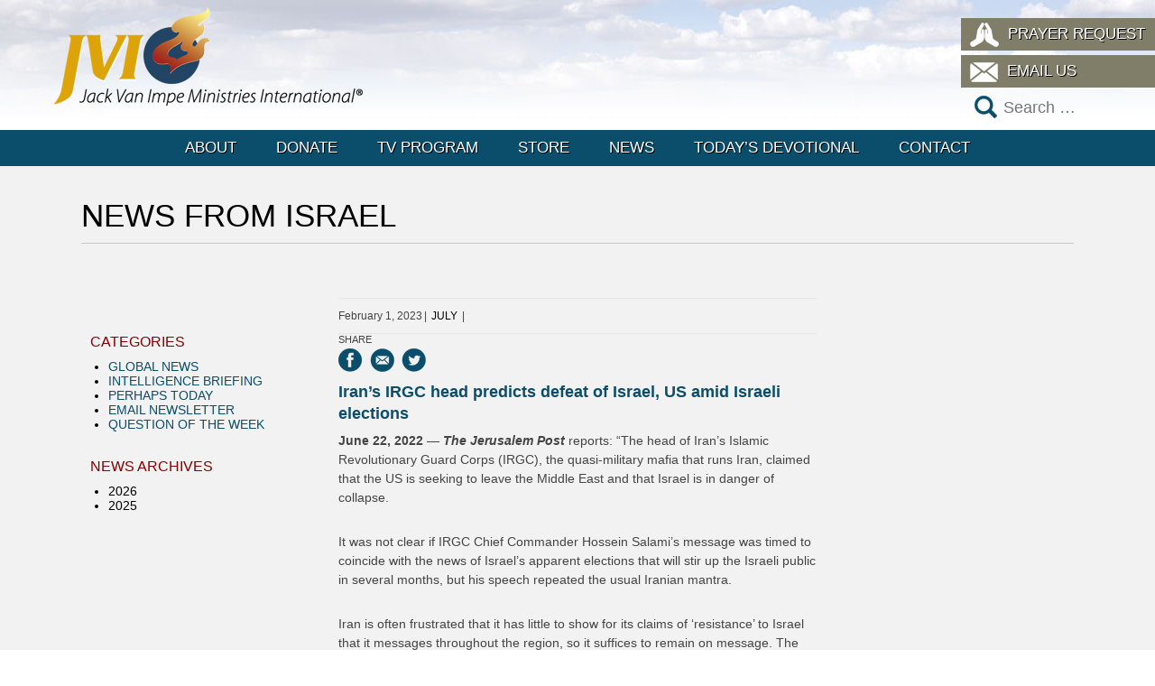

--- FILE ---
content_type: text/html; charset=UTF-8
request_url: https://www.jvim.com/news-from-israel-23/
body_size: 15378
content:
<!DOCTYPE html>
<!--[if IE 7]>
<html class="ie ie7" lang="en-US">
<![endif]-->
<!--[if IE 8]>
<html class="ie ie8" lang="en-US">
<![endif]-->
<!--[if !(IE 7) | !(IE 8) ]><!-->
<html lang="en-US">
<!--<![endif]-->
<head>
    <meta charset="UTF-8">
    <meta name="viewport" content="width=device-width, user-scalable=no, initial-scale=1, maximum-scale=1">
    <meta name="apple-mobile-web-app-capable" content="yes">
    <title>NEWS FROM ISRAEL - JVIM</title>
    <link rel="profile" href="http://gmpg.org/xfn/11">
    <link rel="pingback" href="https://www.jvim.com/xmlrpc.php">
    <!--[if lt IE 9]>
    <script src="https://www.jvim.com/wp-content/themes/jvim/js/html5.js"></script>
    <link rel="stylesheet" type="text/css" href="https://www.jvim.com/wp-content/themes/jvim/css/ie.css"/>
    <![endif]-->
    <meta name='robots' content='index, follow, max-image-preview:large, max-snippet:-1, max-video-preview:-1' />
	<style>img:is([sizes="auto" i], [sizes^="auto," i]) { contain-intrinsic-size: 3000px 1500px }</style>
	
	<!-- This site is optimized with the Yoast SEO plugin v24.9 - https://yoast.com/wordpress/plugins/seo/ -->
	<link rel="canonical" href="https://www.jvim.com/news-from-israel-23/" />
	<meta property="og:locale" content="en_US" />
	<meta property="og:type" content="article" />
	<meta property="og:title" content="NEWS FROM ISRAEL - JVIM" />
	<meta property="og:description" content="Iran’s IRGC head predicts defeat of Israel, US amid Israeli elections Islamic Movement official: Religious war will end with expulsion of Jews from Palestine Hamas and Hezbollah mulling joint military move against Israel Iranian official threatens to raze Tel Aviv and Haifa Khamenei: ‘Zionist capitalists’ plague for world even before Israel Iran: World has been infected with the ‘virus’ of Zionism Abbas spokesman: East Jerusalem will remain the eternal capital of the state of Palestine" />
	<meta property="og:url" content="https://www.jvim.com/news-from-israel-23/" />
	<meta property="og:site_name" content="JVIM" />
	<meta property="article:published_time" content="2023-02-01T19:16:33+00:00" />
	<meta property="article:modified_time" content="2023-02-01T19:17:23+00:00" />
	<meta name="author" content="Ken Vancil" />
	<meta name="twitter:label1" content="Written by" />
	<meta name="twitter:data1" content="Ken Vancil" />
	<meta name="twitter:label2" content="Est. reading time" />
	<meta name="twitter:data2" content="8 minutes" />
	<script type="application/ld+json" class="yoast-schema-graph">{"@context":"https://schema.org","@graph":[{"@type":"WebPage","@id":"https://www.jvim.com/news-from-israel-23/","url":"https://www.jvim.com/news-from-israel-23/","name":"NEWS FROM ISRAEL - JVIM","isPartOf":{"@id":"https://www.jvim.com/#website"},"datePublished":"2023-02-01T19:16:33+00:00","dateModified":"2023-02-01T19:17:23+00:00","author":{"@id":"https://www.jvim.com/#/schema/person/fcd2a17ddbd49f565e19805e2a83d196"},"breadcrumb":{"@id":"https://www.jvim.com/news-from-israel-23/#breadcrumb"},"inLanguage":"en-US","potentialAction":[{"@type":"ReadAction","target":["https://www.jvim.com/news-from-israel-23/"]}]},{"@type":"BreadcrumbList","@id":"https://www.jvim.com/news-from-israel-23/#breadcrumb","itemListElement":[{"@type":"ListItem","position":1,"name":"Home","item":"https://www.jvim.com/"},{"@type":"ListItem","position":2,"name":"News","item":"https://www.jvim.com/news/"},{"@type":"ListItem","position":3,"name":"NEWS FROM ISRAEL"}]},{"@type":"WebSite","@id":"https://www.jvim.com/#website","url":"https://www.jvim.com/","name":"JVIM","description":"Jack Van Impe Ministries International","potentialAction":[{"@type":"SearchAction","target":{"@type":"EntryPoint","urlTemplate":"https://www.jvim.com/?s={search_term_string}"},"query-input":{"@type":"PropertyValueSpecification","valueRequired":true,"valueName":"search_term_string"}}],"inLanguage":"en-US"},{"@type":"Person","@id":"https://www.jvim.com/#/schema/person/fcd2a17ddbd49f565e19805e2a83d196","name":"Ken Vancil","image":{"@type":"ImageObject","inLanguage":"en-US","@id":"https://www.jvim.com/#/schema/person/image/","url":"https://secure.gravatar.com/avatar/d78d9bea8829ea2888ed9247f0463ca9d43d5b0b652cb5a84da60cf9801e7762?s=96&d=mm&r=g","contentUrl":"https://secure.gravatar.com/avatar/d78d9bea8829ea2888ed9247f0463ca9d43d5b0b652cb5a84da60cf9801e7762?s=96&d=mm&r=g","caption":"Ken Vancil"},"url":"https://www.jvim.com/author/kenvjvim-com/"}]}</script>
	<!-- / Yoast SEO plugin. -->


<script type="text/javascript">
/* <![CDATA[ */
window._wpemojiSettings = {"baseUrl":"https:\/\/s.w.org\/images\/core\/emoji\/16.0.1\/72x72\/","ext":".png","svgUrl":"https:\/\/s.w.org\/images\/core\/emoji\/16.0.1\/svg\/","svgExt":".svg","source":{"concatemoji":"https:\/\/www.jvim.com\/wp-includes\/js\/wp-emoji-release.min.js?ver=6.8.3"}};
/*! This file is auto-generated */
!function(s,n){var o,i,e;function c(e){try{var t={supportTests:e,timestamp:(new Date).valueOf()};sessionStorage.setItem(o,JSON.stringify(t))}catch(e){}}function p(e,t,n){e.clearRect(0,0,e.canvas.width,e.canvas.height),e.fillText(t,0,0);var t=new Uint32Array(e.getImageData(0,0,e.canvas.width,e.canvas.height).data),a=(e.clearRect(0,0,e.canvas.width,e.canvas.height),e.fillText(n,0,0),new Uint32Array(e.getImageData(0,0,e.canvas.width,e.canvas.height).data));return t.every(function(e,t){return e===a[t]})}function u(e,t){e.clearRect(0,0,e.canvas.width,e.canvas.height),e.fillText(t,0,0);for(var n=e.getImageData(16,16,1,1),a=0;a<n.data.length;a++)if(0!==n.data[a])return!1;return!0}function f(e,t,n,a){switch(t){case"flag":return n(e,"\ud83c\udff3\ufe0f\u200d\u26a7\ufe0f","\ud83c\udff3\ufe0f\u200b\u26a7\ufe0f")?!1:!n(e,"\ud83c\udde8\ud83c\uddf6","\ud83c\udde8\u200b\ud83c\uddf6")&&!n(e,"\ud83c\udff4\udb40\udc67\udb40\udc62\udb40\udc65\udb40\udc6e\udb40\udc67\udb40\udc7f","\ud83c\udff4\u200b\udb40\udc67\u200b\udb40\udc62\u200b\udb40\udc65\u200b\udb40\udc6e\u200b\udb40\udc67\u200b\udb40\udc7f");case"emoji":return!a(e,"\ud83e\udedf")}return!1}function g(e,t,n,a){var r="undefined"!=typeof WorkerGlobalScope&&self instanceof WorkerGlobalScope?new OffscreenCanvas(300,150):s.createElement("canvas"),o=r.getContext("2d",{willReadFrequently:!0}),i=(o.textBaseline="top",o.font="600 32px Arial",{});return e.forEach(function(e){i[e]=t(o,e,n,a)}),i}function t(e){var t=s.createElement("script");t.src=e,t.defer=!0,s.head.appendChild(t)}"undefined"!=typeof Promise&&(o="wpEmojiSettingsSupports",i=["flag","emoji"],n.supports={everything:!0,everythingExceptFlag:!0},e=new Promise(function(e){s.addEventListener("DOMContentLoaded",e,{once:!0})}),new Promise(function(t){var n=function(){try{var e=JSON.parse(sessionStorage.getItem(o));if("object"==typeof e&&"number"==typeof e.timestamp&&(new Date).valueOf()<e.timestamp+604800&&"object"==typeof e.supportTests)return e.supportTests}catch(e){}return null}();if(!n){if("undefined"!=typeof Worker&&"undefined"!=typeof OffscreenCanvas&&"undefined"!=typeof URL&&URL.createObjectURL&&"undefined"!=typeof Blob)try{var e="postMessage("+g.toString()+"("+[JSON.stringify(i),f.toString(),p.toString(),u.toString()].join(",")+"));",a=new Blob([e],{type:"text/javascript"}),r=new Worker(URL.createObjectURL(a),{name:"wpTestEmojiSupports"});return void(r.onmessage=function(e){c(n=e.data),r.terminate(),t(n)})}catch(e){}c(n=g(i,f,p,u))}t(n)}).then(function(e){for(var t in e)n.supports[t]=e[t],n.supports.everything=n.supports.everything&&n.supports[t],"flag"!==t&&(n.supports.everythingExceptFlag=n.supports.everythingExceptFlag&&n.supports[t]);n.supports.everythingExceptFlag=n.supports.everythingExceptFlag&&!n.supports.flag,n.DOMReady=!1,n.readyCallback=function(){n.DOMReady=!0}}).then(function(){return e}).then(function(){var e;n.supports.everything||(n.readyCallback(),(e=n.source||{}).concatemoji?t(e.concatemoji):e.wpemoji&&e.twemoji&&(t(e.twemoji),t(e.wpemoji)))}))}((window,document),window._wpemojiSettings);
/* ]]> */
</script>
<style id='wp-emoji-styles-inline-css' type='text/css'>

	img.wp-smiley, img.emoji {
		display: inline !important;
		border: none !important;
		box-shadow: none !important;
		height: 1em !important;
		width: 1em !important;
		margin: 0 0.07em !important;
		vertical-align: -0.1em !important;
		background: none !important;
		padding: 0 !important;
	}
</style>
<link rel='stylesheet' id='wp-block-library-css' href='https://www.jvim.com/wp-includes/css/dist/block-library/style.min.css?ver=6.8.3' type='text/css' media='all' />
<style id='classic-theme-styles-inline-css' type='text/css'>
/*! This file is auto-generated */
.wp-block-button__link{color:#fff;background-color:#32373c;border-radius:9999px;box-shadow:none;text-decoration:none;padding:calc(.667em + 2px) calc(1.333em + 2px);font-size:1.125em}.wp-block-file__button{background:#32373c;color:#fff;text-decoration:none}
</style>
<style id='global-styles-inline-css' type='text/css'>
:root{--wp--preset--aspect-ratio--square: 1;--wp--preset--aspect-ratio--4-3: 4/3;--wp--preset--aspect-ratio--3-4: 3/4;--wp--preset--aspect-ratio--3-2: 3/2;--wp--preset--aspect-ratio--2-3: 2/3;--wp--preset--aspect-ratio--16-9: 16/9;--wp--preset--aspect-ratio--9-16: 9/16;--wp--preset--color--black: #000000;--wp--preset--color--cyan-bluish-gray: #abb8c3;--wp--preset--color--white: #ffffff;--wp--preset--color--pale-pink: #f78da7;--wp--preset--color--vivid-red: #cf2e2e;--wp--preset--color--luminous-vivid-orange: #ff6900;--wp--preset--color--luminous-vivid-amber: #fcb900;--wp--preset--color--light-green-cyan: #7bdcb5;--wp--preset--color--vivid-green-cyan: #00d084;--wp--preset--color--pale-cyan-blue: #8ed1fc;--wp--preset--color--vivid-cyan-blue: #0693e3;--wp--preset--color--vivid-purple: #9b51e0;--wp--preset--gradient--vivid-cyan-blue-to-vivid-purple: linear-gradient(135deg,rgba(6,147,227,1) 0%,rgb(155,81,224) 100%);--wp--preset--gradient--light-green-cyan-to-vivid-green-cyan: linear-gradient(135deg,rgb(122,220,180) 0%,rgb(0,208,130) 100%);--wp--preset--gradient--luminous-vivid-amber-to-luminous-vivid-orange: linear-gradient(135deg,rgba(252,185,0,1) 0%,rgba(255,105,0,1) 100%);--wp--preset--gradient--luminous-vivid-orange-to-vivid-red: linear-gradient(135deg,rgba(255,105,0,1) 0%,rgb(207,46,46) 100%);--wp--preset--gradient--very-light-gray-to-cyan-bluish-gray: linear-gradient(135deg,rgb(238,238,238) 0%,rgb(169,184,195) 100%);--wp--preset--gradient--cool-to-warm-spectrum: linear-gradient(135deg,rgb(74,234,220) 0%,rgb(151,120,209) 20%,rgb(207,42,186) 40%,rgb(238,44,130) 60%,rgb(251,105,98) 80%,rgb(254,248,76) 100%);--wp--preset--gradient--blush-light-purple: linear-gradient(135deg,rgb(255,206,236) 0%,rgb(152,150,240) 100%);--wp--preset--gradient--blush-bordeaux: linear-gradient(135deg,rgb(254,205,165) 0%,rgb(254,45,45) 50%,rgb(107,0,62) 100%);--wp--preset--gradient--luminous-dusk: linear-gradient(135deg,rgb(255,203,112) 0%,rgb(199,81,192) 50%,rgb(65,88,208) 100%);--wp--preset--gradient--pale-ocean: linear-gradient(135deg,rgb(255,245,203) 0%,rgb(182,227,212) 50%,rgb(51,167,181) 100%);--wp--preset--gradient--electric-grass: linear-gradient(135deg,rgb(202,248,128) 0%,rgb(113,206,126) 100%);--wp--preset--gradient--midnight: linear-gradient(135deg,rgb(2,3,129) 0%,rgb(40,116,252) 100%);--wp--preset--font-size--small: 13px;--wp--preset--font-size--medium: 20px;--wp--preset--font-size--large: 36px;--wp--preset--font-size--x-large: 42px;--wp--preset--spacing--20: 0.44rem;--wp--preset--spacing--30: 0.67rem;--wp--preset--spacing--40: 1rem;--wp--preset--spacing--50: 1.5rem;--wp--preset--spacing--60: 2.25rem;--wp--preset--spacing--70: 3.38rem;--wp--preset--spacing--80: 5.06rem;--wp--preset--shadow--natural: 6px 6px 9px rgba(0, 0, 0, 0.2);--wp--preset--shadow--deep: 12px 12px 50px rgba(0, 0, 0, 0.4);--wp--preset--shadow--sharp: 6px 6px 0px rgba(0, 0, 0, 0.2);--wp--preset--shadow--outlined: 6px 6px 0px -3px rgba(255, 255, 255, 1), 6px 6px rgba(0, 0, 0, 1);--wp--preset--shadow--crisp: 6px 6px 0px rgba(0, 0, 0, 1);}:where(.is-layout-flex){gap: 0.5em;}:where(.is-layout-grid){gap: 0.5em;}body .is-layout-flex{display: flex;}.is-layout-flex{flex-wrap: wrap;align-items: center;}.is-layout-flex > :is(*, div){margin: 0;}body .is-layout-grid{display: grid;}.is-layout-grid > :is(*, div){margin: 0;}:where(.wp-block-columns.is-layout-flex){gap: 2em;}:where(.wp-block-columns.is-layout-grid){gap: 2em;}:where(.wp-block-post-template.is-layout-flex){gap: 1.25em;}:where(.wp-block-post-template.is-layout-grid){gap: 1.25em;}.has-black-color{color: var(--wp--preset--color--black) !important;}.has-cyan-bluish-gray-color{color: var(--wp--preset--color--cyan-bluish-gray) !important;}.has-white-color{color: var(--wp--preset--color--white) !important;}.has-pale-pink-color{color: var(--wp--preset--color--pale-pink) !important;}.has-vivid-red-color{color: var(--wp--preset--color--vivid-red) !important;}.has-luminous-vivid-orange-color{color: var(--wp--preset--color--luminous-vivid-orange) !important;}.has-luminous-vivid-amber-color{color: var(--wp--preset--color--luminous-vivid-amber) !important;}.has-light-green-cyan-color{color: var(--wp--preset--color--light-green-cyan) !important;}.has-vivid-green-cyan-color{color: var(--wp--preset--color--vivid-green-cyan) !important;}.has-pale-cyan-blue-color{color: var(--wp--preset--color--pale-cyan-blue) !important;}.has-vivid-cyan-blue-color{color: var(--wp--preset--color--vivid-cyan-blue) !important;}.has-vivid-purple-color{color: var(--wp--preset--color--vivid-purple) !important;}.has-black-background-color{background-color: var(--wp--preset--color--black) !important;}.has-cyan-bluish-gray-background-color{background-color: var(--wp--preset--color--cyan-bluish-gray) !important;}.has-white-background-color{background-color: var(--wp--preset--color--white) !important;}.has-pale-pink-background-color{background-color: var(--wp--preset--color--pale-pink) !important;}.has-vivid-red-background-color{background-color: var(--wp--preset--color--vivid-red) !important;}.has-luminous-vivid-orange-background-color{background-color: var(--wp--preset--color--luminous-vivid-orange) !important;}.has-luminous-vivid-amber-background-color{background-color: var(--wp--preset--color--luminous-vivid-amber) !important;}.has-light-green-cyan-background-color{background-color: var(--wp--preset--color--light-green-cyan) !important;}.has-vivid-green-cyan-background-color{background-color: var(--wp--preset--color--vivid-green-cyan) !important;}.has-pale-cyan-blue-background-color{background-color: var(--wp--preset--color--pale-cyan-blue) !important;}.has-vivid-cyan-blue-background-color{background-color: var(--wp--preset--color--vivid-cyan-blue) !important;}.has-vivid-purple-background-color{background-color: var(--wp--preset--color--vivid-purple) !important;}.has-black-border-color{border-color: var(--wp--preset--color--black) !important;}.has-cyan-bluish-gray-border-color{border-color: var(--wp--preset--color--cyan-bluish-gray) !important;}.has-white-border-color{border-color: var(--wp--preset--color--white) !important;}.has-pale-pink-border-color{border-color: var(--wp--preset--color--pale-pink) !important;}.has-vivid-red-border-color{border-color: var(--wp--preset--color--vivid-red) !important;}.has-luminous-vivid-orange-border-color{border-color: var(--wp--preset--color--luminous-vivid-orange) !important;}.has-luminous-vivid-amber-border-color{border-color: var(--wp--preset--color--luminous-vivid-amber) !important;}.has-light-green-cyan-border-color{border-color: var(--wp--preset--color--light-green-cyan) !important;}.has-vivid-green-cyan-border-color{border-color: var(--wp--preset--color--vivid-green-cyan) !important;}.has-pale-cyan-blue-border-color{border-color: var(--wp--preset--color--pale-cyan-blue) !important;}.has-vivid-cyan-blue-border-color{border-color: var(--wp--preset--color--vivid-cyan-blue) !important;}.has-vivid-purple-border-color{border-color: var(--wp--preset--color--vivid-purple) !important;}.has-vivid-cyan-blue-to-vivid-purple-gradient-background{background: var(--wp--preset--gradient--vivid-cyan-blue-to-vivid-purple) !important;}.has-light-green-cyan-to-vivid-green-cyan-gradient-background{background: var(--wp--preset--gradient--light-green-cyan-to-vivid-green-cyan) !important;}.has-luminous-vivid-amber-to-luminous-vivid-orange-gradient-background{background: var(--wp--preset--gradient--luminous-vivid-amber-to-luminous-vivid-orange) !important;}.has-luminous-vivid-orange-to-vivid-red-gradient-background{background: var(--wp--preset--gradient--luminous-vivid-orange-to-vivid-red) !important;}.has-very-light-gray-to-cyan-bluish-gray-gradient-background{background: var(--wp--preset--gradient--very-light-gray-to-cyan-bluish-gray) !important;}.has-cool-to-warm-spectrum-gradient-background{background: var(--wp--preset--gradient--cool-to-warm-spectrum) !important;}.has-blush-light-purple-gradient-background{background: var(--wp--preset--gradient--blush-light-purple) !important;}.has-blush-bordeaux-gradient-background{background: var(--wp--preset--gradient--blush-bordeaux) !important;}.has-luminous-dusk-gradient-background{background: var(--wp--preset--gradient--luminous-dusk) !important;}.has-pale-ocean-gradient-background{background: var(--wp--preset--gradient--pale-ocean) !important;}.has-electric-grass-gradient-background{background: var(--wp--preset--gradient--electric-grass) !important;}.has-midnight-gradient-background{background: var(--wp--preset--gradient--midnight) !important;}.has-small-font-size{font-size: var(--wp--preset--font-size--small) !important;}.has-medium-font-size{font-size: var(--wp--preset--font-size--medium) !important;}.has-large-font-size{font-size: var(--wp--preset--font-size--large) !important;}.has-x-large-font-size{font-size: var(--wp--preset--font-size--x-large) !important;}
:where(.wp-block-post-template.is-layout-flex){gap: 1.25em;}:where(.wp-block-post-template.is-layout-grid){gap: 1.25em;}
:where(.wp-block-columns.is-layout-flex){gap: 2em;}:where(.wp-block-columns.is-layout-grid){gap: 2em;}
:root :where(.wp-block-pullquote){font-size: 1.5em;line-height: 1.6;}
</style>
<link rel='stylesheet' id='contact-form-7-css' href='https://www.jvim.com/wp-content/plugins/contact-form-7/includes/css/styles.css?ver=6.0.6' type='text/css' media='all' />
<link rel='stylesheet' id='site-css' href='https://www.jvim.com/wp-content/themes/jvim/style.css?ver=1.3' type='text/css' media='all' />
<script type="text/javascript" src="https://www.jvim.com/wp-includes/js/jquery/jquery.min.js?ver=3.7.1" id="jquery-core-js"></script>
<script type="text/javascript" src="https://www.jvim.com/wp-includes/js/jquery/jquery-migrate.min.js?ver=3.4.1" id="jquery-migrate-js"></script>
<script type="text/javascript" src="https://www.jvim.com/wp-content/plugins/ipso-core/widgets/requestAnimationFrame.js?ver=1" id="ipso-animation-js"></script>
<script type="text/javascript" src="https://www.jvim.com/wp-content/themes/jvim/js/site.js?ver=1.2" id="site-js"></script>
<link rel="https://api.w.org/" href="https://www.jvim.com/wp-json/" /><link rel="alternate" title="JSON" type="application/json" href="https://www.jvim.com/wp-json/wp/v2/posts/35321" /><link rel="EditURI" type="application/rsd+xml" title="RSD" href="https://www.jvim.com/xmlrpc.php?rsd" />
<meta name="generator" content="WordPress 6.8.3" />
<link rel='shortlink' href='https://www.jvim.com/?p=35321' />
<link rel="alternate" title="oEmbed (JSON)" type="application/json+oembed" href="https://www.jvim.com/wp-json/oembed/1.0/embed?url=https%3A%2F%2Fwww.jvim.com%2Fnews-from-israel-23%2F" />
<link rel="icon" type="image/png" href="/wp-admin/admin-ajax.php?action=ipso_favicon"/>
<!-- Meta Pixel Code -->
<script type='text/javascript'>
!function(f,b,e,v,n,t,s){if(f.fbq)return;n=f.fbq=function(){n.callMethod?
n.callMethod.apply(n,arguments):n.queue.push(arguments)};if(!f._fbq)f._fbq=n;
n.push=n;n.loaded=!0;n.version='2.0';n.queue=[];t=b.createElement(e);t.async=!0;
t.src=v;s=b.getElementsByTagName(e)[0];s.parentNode.insertBefore(t,s)}(window,
document,'script','https://connect.facebook.net/en_US/fbevents.js?v=next');
</script>
<!-- End Meta Pixel Code -->

      <script type='text/javascript'>
        var url = window.location.origin + '?ob=open-bridge';
        fbq('set', 'openbridge', '238058874165084', url);
      </script>
    <script type='text/javascript'>fbq('init', '238058874165084', {}, {
    "agent": "wordpress-6.8.3-3.0.16"
})</script><script type='text/javascript'>
    fbq('track', 'PageView', []);
  </script>
<!-- Meta Pixel Code -->
<noscript>
<img height="1" width="1" style="display:none" alt="fbpx"
src="https://www.facebook.com/tr?id=238058874165084&ev=PageView&noscript=1" />
</noscript>
<!-- End Meta Pixel Code -->
</head>

<body class="wp-singular post-template-default single single-post postid-35321 single-format-standard wp-theme-jvim">
<div id="page" class="hfeed site">
    <header id="masthead" class="site-header" role="banner">
        <div class="header-main">
            <h1 class="site-title">
                <div class="grid-container"><a href="https://www.jvim.com/"
                                               rel="home"><img src="https://www.jvim.com/wp-content/uploads/2015/04/jvim-logo.png" height="110" width="342" alt="JVIM Logo" /></a>
                </div>
            </h1>
            <div class="grid-container">
            <aside id="side-menu">
                <div class="menu-top-menu-container"><ul id="menu-top-menu" class="button-menu"><li id="menu-item-3724" class="icon-prayer menu-item menu-item-type-post_type menu-item-object-page menu-item-3724"><a href="https://www.jvim.com/prayer-request/">Prayer Request</a></li>
<li id="menu-item-3723" class="icon-email menu-item menu-item-type-custom menu-item-object-custom menu-item-3723"><a href="mailto:jvimi@jvim.com">Email Us</a></li>
</ul></div>                <form role="search" method="get" class="search-form" action="https://www.jvim.com/">
				<label>
					<span class="screen-reader-text">Search for:</span>
					<input type="search" class="search-field" placeholder="Search &hellip;" value="" name="s" />
				</label>
				<input type="submit" class="search-submit" value="Search" />
			</form>            </aside>
            </div>
            <nav id="primary-navigation" class="site-navigation primary-navigation" role="navigation">
                    <h1 class="menu-toggle">Menu</h1>
                    <a class="screen-reader-text skip-link"
                       href="#content">Skip to content</a>

                    <div id="mobile-side-nav" class="grid-container">
                        <div class="menu-header-container"><ul id="menu-header" class="nav-menu"><li id="menu-item-56" class="menu-item menu-item-type-post_type menu-item-object-page menu-item-has-children menu-item-56"><a href="https://www.jvim.com/about/">About</a>
<ul class="sub-menu">
	<li id="menu-item-152" class="menu-item menu-item-type-post_type menu-item-object-page menu-item-152"><a href="https://www.jvim.com/about/bible-prophecy-and-you/">Bible Prophecy and You</a></li>
	<li id="menu-item-64" class="menu-item menu-item-type-post_type menu-item-object-page menu-item-64"><a href="https://www.jvim.com/about/scripture-memorization/">Scripture Memorization</a></li>
</ul>
</li>
<li id="menu-item-58" class="menu-item menu-item-type-post_type menu-item-object-page menu-item-has-children menu-item-58"><a href="https://www.jvim.com/donate/">Donate</a>
<ul class="sub-menu">
	<li id="menu-item-3828" class="menu-item menu-item-type-custom menu-item-object-custom menu-item-3828"><a target="_blank" href="https://jvim.netviewshop.com/donate">USA / International One-Time Donation</a></li>
	<li id="menu-item-3829" class="menu-item menu-item-type-custom menu-item-object-custom menu-item-3829"><a target="_blank" href="https://jvim.netviewshop.com/Monthly">USA / International Monthly Donation</a></li>
	<li id="menu-item-3830" class="menu-item menu-item-type-custom menu-item-object-custom menu-item-3830"><a target="_blank" href="https://jvim.netviewshop.com/donate-canada">Canada One-Time Donation</a></li>
	<li id="menu-item-3831" class="menu-item menu-item-type-custom menu-item-object-custom menu-item-3831"><a target="_blank" href="https://jvim.netviewshop.com/Monthly-canada">Canada Monthly Donation</a></li>
</ul>
</li>
<li id="menu-item-62" class="menu-item menu-item-type-post_type menu-item-object-page menu-item-62"><a href="https://www.jvim.com/tv-program/">TV Program</a></li>
<li id="menu-item-3672" class="menu-item menu-item-type-custom menu-item-object-custom menu-item-has-children menu-item-3672"><a target="_blank" href="https://jvim.netviewshop.com/Countryselector/shop">Store</a>
<ul class="sub-menu">
	<li id="menu-item-71" class="menu-item menu-item-type-post_type menu-item-object-page menu-item-71"><a href="https://www.jvim.com/new-releases/">New Releases</a></li>
	<li id="menu-item-70" class="menu-item menu-item-type-post_type menu-item-object-page menu-item-70"><a href="https://www.jvim.com/illustrations/">Illustrations</a></li>
	<li id="menu-item-718" class="menu-item menu-item-type-custom menu-item-object-custom menu-item-718"><a target="_blank" href="https://jvim.netviewshop.com/Countryselector/shop">Catalog</a></li>
</ul>
</li>
<li id="menu-item-59" class="menu-item menu-item-type-post_type menu-item-object-page current_page_parent menu-item-has-children menu-item-59"><a href="https://www.jvim.com/news/">News</a>
<ul class="sub-menu">
	<li id="menu-item-672" class="menu-item menu-item-type-taxonomy menu-item-object-category menu-item-672"><a href="https://www.jvim.com/category/global-news/">Global News</a></li>
	<li id="menu-item-673" class="menu-item menu-item-type-taxonomy menu-item-object-category current-post-ancestor menu-item-673"><a href="https://www.jvim.com/category/intelligence-briefing/">Intelligence Briefing</a></li>
	<li id="menu-item-41831" class="menu-item menu-item-type-post_type menu-item-object-page menu-item-41831"><a href="https://www.jvim.com/living-library/">Living Library</a></li>
	<li id="menu-item-4238" class="menu-item menu-item-type-taxonomy menu-item-object-category menu-item-4238"><a href="https://www.jvim.com/category/newsletter/">Email Newsletter</a></li>
	<li id="menu-item-3743" class="menu-item menu-item-type-custom menu-item-object-custom menu-item-3743"><a href="https://www.jvim.com/question-of-the-week/">Question of the Week</a></li>
</ul>
</li>
<li id="menu-item-61" class="menu-item menu-item-type-post_type menu-item-object-page menu-item-61"><a href="https://www.jvim.com/todays-devotionals/">Today&#8217;s Devotional</a></li>
<li id="menu-item-57" class="menu-item menu-item-type-post_type menu-item-object-page menu-item-57"><a href="https://www.jvim.com/contact/">Contact</a></li>
</ul></div>                    </div>
            </nav>
        </div>
    </header>
    <!-- #masthead -->

    <div id="main" class="site-main">
    <div id="primary-post">
    <article class="grid-container">
        <h1 class='page-title'>NEWS FROM ISRAEL</h1>            <div class="grid-50 tablet-grid-50 mobile-grid-100 push-25 tablet-push-25">
                <header>
                    <span class="post-date">February 1, 2023</span>
                    <span class="post-category"><a href="https://www.jvim.com/category/intelligence-briefing/2022/july-2022/" rel="tag">July</a>                                    </header>
            </div>
            <div class="grid-row">
                <section class="article-main grid-50 tablet-grid-50 mobile-grid-100 push-25 tablet-push-25">
                            <div class="share">
        <label>Share</label>
        <a target="blank" href="http://www.facebook.com/sharer/sharer.php?u=https%3A%2F%2Fwww.jvim.com%2Fnews-from-israel-23%2F"
           class="icon icon-facebook">Share on Facebook</a>
        <a target="blank"
           href="mailto:?subject=NEWS+FROM+ISRAEL&body=%3Ca+href%3D%22https%3A%2F%2Fwww.jvim.com%2Fnews-from-israel-23%2F%22%3ENEWS+FROM+ISRAEL%3C%2Fa%3E"
           class="icon icon-email">Share via Email</a>
        <a target="blank" href="http://twitter.com/intent/tweet?url=https%3A%2F%2Fwww.jvim.com%2Fnews-from-israel-23%2F" class="icon icon-twitter">Share
            on Twitter</a>
        </div>                    
<h2 class="wp-block-heading"><strong>Iran’s IRGC head predicts defeat of Israel, US amid Israeli elections</strong></h2>



<p><strong>June 22, 2022 &#8212;</strong> <em>The Jerusalem Post</em> reports: “The head of Iran’s Islamic Revolutionary Guard Corps (IRGC), the quasi-military mafia that runs Iran, claimed that the US is seeking to leave the Middle East and that Israel is in danger of collapse.</p>



<p>It was not clear if IRGC Chief Commander Hossein Salami’s message was timed to coincide with the news of Israel’s apparent elections that will stir up the Israeli public in several months, but his speech repeated the usual Iranian mantra.</p>



<p>Iran is often frustrated that it has little to show for its claims of ‘resistance’ to Israel that it messages throughout the region, so it suffices to remain on message. The more Israel, the West and the US succeed, the more Iran claims they are fried and leaving the region.</p>



<p><em>Tasnim</em> and <em>Fars News</em>, Iran’s pro-IRGC, pro-government media, reported the comments at the top of their websites as a choice medium on Tuesday.</p>



<p>‘Our enemies are worn and defeated,’ Salami claimed…”&nbsp; <strong>(They may threaten Israel, but Psalm 121 states: <em>I will lift up mine eyes unto the hills, from whence cometh my help.&nbsp; My help cometh from the Lord, which made heaven and earth.&nbsp; He will not suffer thy foot to be moved: he that keepeth thee will not slumber.&nbsp; Behold, he that keepeth Israel shall neither slumber nor sleep.&nbsp; The Lord is thy keeper: the Lord is thy shade upon thy right hand.&nbsp; The sun shall not smite thee by day, nor the moon by night.&nbsp;&nbsp; The Lord shall preserve thee from all evil: he shall preserve thy soul.&nbsp; The Lord shall preserve thy going out and thy coming in from this time forth, and even for evermore</em>.&nbsp; Notice especially verse 4 – <em>Behold, he that keepeth Israel shall neither slumber nor sleep.</em>&nbsp; During his confrontation with the prophets of Baal, Elijah mocked the prophets after they were unable to get a response from Baal.&nbsp; I Kings 18:27 states: <em>And it came to pass at noon, that Elijah mocked them, and said, Cry aloud: for he is a god; either he is talking, or he is pursuing, or he is in a journey, or peradventure he sleepeth, and must be awaked</em>.&nbsp; God does not sleep, and He will preserve Israel.)</strong></p>



<h2 class="wp-block-heading"><strong>Islamic Movement official: Religious war will end with expulsion of Jews from Palestine</strong></h2>



<p><strong>June 15, 2022 &#8212;</strong> <em>Israel National News</em> reports: “Former MK Ibrahim Sarsur, a former leader of the Islamic Movement’s Southern Branch and a member of the Shura Council, has slammed Deputy Religious Affairs Minister Matan Kahana’s (Yamina) recent statement regarding Israeli Arabs.</p>



<p>‘Matan Kahana’s pitiful words, in addition to being fascist and disgusting, prove two important things: One, there is still a very high percentage of Zionists who believe that ethnic cleansing is the solution to the Jewish problem. Two, his recognition of the fact that the Palestinian nation is a fact, and that it will continue to exist in its homeland forever,’ Sarsur said.</p>



<p>Sarsur also supports ‘redeeming’ Jerusalem and creating a ‘Palestinian’ state in preparation for the creation of an Islamic caliphate in all of ‘Palestine’ and beyond it…”&nbsp; <strong>(<em>Why do the heathen rage, and the people imagine a vain thing?&nbsp; The kings of the earth set themselves, and the rulers take counsel together, against the Lord, and against his anointed, saying, Let us break their bands asunder, and cast away their cords from us.&nbsp; He that sitteth in the heavens shall laugh: the Lord shall have them in derision.&nbsp; Then shall he speak unto them in his wrath, and vex them in his sore displeasure.&nbsp; Yet have I set my king upon my holy hill of Zion.&nbsp; I will declare the decree: the Lord hath said unto me, Thou art my Son; this day have I begotten thee.&nbsp; Ask of me, and I shall give thee the heathen for thine inheritance, and the uttermost parts of the earth for thy possession.&nbsp; Thou shalt break them with a rod of iron; thou shalt dash them in pieces like a potter’s vessel.&nbsp; Be wise now therefore, O ye kings: be instructed, ye judges of the earth. Serve the Lord with fear, and rejoice with trembling.&nbsp; Kiss the Son, lest he be angry, and ye perish from the way, when his wrath is kindled but a little. Blessed are all they that put their trust in him</em> – Psalm 2:1-12.&nbsp; See the next two reports.)</strong><strong><br></strong></p>



<h2 class="wp-block-heading"><strong>Hamas and Hezbollah mulling joint military move against Israel</strong></h2>



<p><strong>June 21, 2022 &#8212;</strong> <em>Israel National News</em> reports: “The Palestinian Arab <em>Samanews</em> website reported on Monday that the Palestinian ‘resistance organizations’ are holding consultations to examine scenarios for a military confrontation with Israel.</p>



<p>According to the report, senior members of the organizations held talks on this issue with senior commanders of Iran’s Revolutionary Guards and of Hezbollah.</p>



<p>The operations room of the Palestinian Arab organizations in Gaza has recently begun to share intelligence with the operations rooms of the Revolutionary Guards and Hezbollah.</p>



<p>The report also said that the Hezbollah organization had made it clear that it was ready to take part in a military confrontation alongside the Palestinian organizations in a scenario in which a military campaign breaks out against the background of events in Jerusalem and the al-Aqsa Mosque…”<strong><br></strong></p>



<h2 class="wp-block-heading"><strong>Iranian official threatens to raze Tel Aviv and Haifa</strong></h2>



<p><strong>June 8, 2022 &#8212;</strong> <em>Israel National News</em> reports: “A top Iranian official on Tuesday threatened to ‘raze Tel Aviv and Haifa’, <em>Ynet</em> reported.</p>



<p>‘Upon an order of the Supreme Leader of the [Islamic] Revolution, we will raze Tel Aviv and Haifa to the ground for any mistake made by the enemy (Israel),’ the commander of the Iranian Army’s ground forces, Kiumars Heydari, was quoted as having told the <em>Fars</em> news agency.</p>



<p>Heydari was also quoted as saying that ‘the Israeli-occupied territories will be liberated in less than 25 years.’</p>



<p>He also stated that the range of the Islamic Republic’s drones and missiles has increased, indicating that they could pose a threat to Israel…<strong><br></strong></p>



<h2 class="wp-block-heading"><strong>Khamenei: ‘Zionist capitalists’ plague for world even before Israel</strong></h2>



<p><strong>June 8, 2022 &#8212; </strong><em>The Jerusalem Post</em> reports: “Zionism is a plague for the world of Islam and ‘Zionist capitalists’ were a plague for the whole world, Iranian Supreme Leader Ali Khamenei said during a speech on Wednesday.</p>



<p>‘Today, Zionism is an obvious plague for the world of Islam,’ said Khamenei, according to a transcript on his English-language website. ‘The Zionists have always been a plague, even before establishing the fraudulent Zionist regime. Even then, Zionist capitalists were a plague for the whole world. Now they’re a plague especially for the world of Islam.’</p>



<p>The Iranian supreme leader called for ‘the plague of Zionism’ to be ‘exposed’ in any way possible…”&nbsp; <strong>(Israel will never be destroyed.&nbsp; God has declared His love for Israel from its very beginning: <em>And as for thy nativity, in the day thou wast born thy navel was not cut, neither wast thou washed in water to supple thee; thou wast not salted at all, nor swaddled at all.&nbsp; None eye pitied thee, to do any of these unto thee, to have compassion upon thee; but thou wast cast out in the open field, to the lothing of thy person, in the day that thou wast born.&nbsp; And when I passed by thee, and saw thee polluted in thine own blood, I said unto thee when thou wast in thy blood, Live; yea, I said unto thee when thou wast in thy blood, Live… Then washed I thee with water; yea, I throughly washed away thy blood from thee, and I anointed thee with oil</em> – Ezekiel 16:4 – 6; 9.&nbsp; Deuteronomy 7:6-8 states: <em>For thou art an holy people unto the Lord thy God: the Lord thy God hath chosen thee to be a special people unto himself, above all people that are upon the face of the earth.&nbsp; The Lord did not set his love upon you, nor choose you, because ye were more in number than any people; for ye were the fewest of all people:&nbsp; But because the Lord loved you, and because he would keep the oath which he had sworn unto your fathers, hath the Lord brought you out with a mighty hand, and redeemed you out of the house of bondmen, from the hand of Pharaoh king of Egypt</em>.&nbsp; Despite the rantings and ravings of the world: <em>…let us cut them off from being a nation, that the name of Israel may be no more in remembrance</em> – Psalm 83:4, God has promised: …<em>I will give them </em>[Israel] <em>an everlasting name, that shall not be cut off</em> – Isaiah 56:5.&nbsp; See the next report.)</strong><strong><br></strong></p>



<h2 class="wp-block-heading"><strong>Iran: World has been infected with the ‘virus’ of Zionism</strong></h2>



<p><strong>June 6, 2022 &#8212;</strong> <em>Israel National News</em> reports: “A senior Iranian official slammed Zionism in a Hebrew tweet Sunday, following a string of suspicious deaths of Iranian officials.</p>



<p>General Ali Shamkhani, secretary of Iran’s Supreme National Security Council and a member of Iran’s Arab minority, tweeted Sunday night that the world was ‘infected with Zionism virus (sic)’, and accused Israel of threatening Iran.</p>



<p>‘Since the world was infected with Zionism virus, until today when threatening #Iran because of the fear of resistance, their calculations have been wrong. When they know the collapse of this fake regime is imminence, it means, resistance is moving in the right direction.’</p>



<p>The tweet was first posted in Farsi, with translations tweeted in Hebrew, Arabic, English, and Russian…”<strong><br></strong></p>



<h2 class="wp-block-heading"><strong>Abbas spokesman: East Jerusalem will remain the eternal capital of the state of Palestine</strong></h2>



<p><strong>May 30, 2022 &#8212;</strong> <em>Israel National News</em> reports: “Palestinian Authority (PA) chairman Mahmoud Abbas’ spokesman on Sunday rejected the remarks of Prime Minister Naftali Bennett, in which he said that ‘Jerusalem is a unified city.’</p>



<p>The spokesman, Nabil Abu Rudeineh, said in a press statement quoted by the <em>Xinhua </em>news agency that ‘East Jerusalem and all its holy sites will remain the eternal capital of the state of Palestine under the United Nations resolutions and international law.’</p>



<p>‘Security and stability would never be achieved in the region as long as Israel continues its war on the Palestinian people and their land,’ he stated.</p>



<p>Abu Rudeineh added the only way to achieve stability and everlasting peace is ‘to gain the legitimate rights of the Palestinian people, mainly establishing an independent Palestinian state with East Jerusalem as its capital.’…”&nbsp; <strong>(930 times God promises Jerusalem forever to the Jews. Soon all Hell will break loose in the Middle East. Joel 3:2 warns today’s politicians that World War III occurs because of parting God’s land. It won’t succeed. Christ will return, stop the horrendous war and reign over the world from the Throne of David in Jerusalem forever – Revelation 11:18; Luke 1:32, 33. Psalm 122:6 – <em>Pray for the peace of Jerusalem: they shall prosper that love thee.</em>)</strong><strong><br></strong></p>
                                        
<div id="comments" class="comments-area">

	
	
</div><!-- #comments -->

                    <nav class="navigation post-navigation" role="navigation">
                        <h2 class="screen-reader-text">Post navigation</h2>

                        <div class="nav-links">
                            <div
                                                                class="nav-previous"><a href="https://www.jvim.com/the-growing-nuclear-threat-5/" rel="next">Previous</a></div>
<!--                                class="nav-previous"><a href="https://www.jvim.com/the-kings-of-the-east-45/" rel="prev">Next</a></div> -->
                                                                                        <div class="nav-next"><a href="https://www.jvim.com/the-kings-of-the-east-45/" rel="prev">Next</a></div>
<!--                                <div class="nav-next"><a href="https://www.jvim.com/the-growing-nuclear-threat-5/" rel="next">Previous</a></div>  -->
                                                    </div>
                    </nav><!--
   <div align="center"><img src="https://www.jvim.com/wp-content/uploads/2015/04/jvim-logo.png" width=172 height=55></div> -->
                </section>
                <aside id="sidebar-left"
                       class="sidebar grid-25 tablet-grid-25 mobile-grid-100 pull-50 tablet-pull-50"><div id="nav_menu-3" class="widget widget_nav_menu"><h3 class="widget-title">Categories</h3><div class="menu-blog-sidebar-container"><ul id="menu-blog-sidebar" class="menu"><li id="menu-item-3530" class="menu-item menu-item-type-taxonomy menu-item-object-category menu-item-3530"><a href="https://www.jvim.com/category/global-news/">Global News</a></li>
<li id="menu-item-3531" class="menu-item menu-item-type-taxonomy menu-item-object-category current-post-ancestor menu-item-3531"><a href="https://www.jvim.com/category/intelligence-briefing/">Intelligence Briefing</a></li>
<li id="menu-item-3528" class="menu-item menu-item-type-taxonomy menu-item-object-category menu-item-3528"><a href="https://www.jvim.com/category/perhaps-today/">Perhaps Today</a></li>
<li id="menu-item-4237" class="menu-item menu-item-type-taxonomy menu-item-object-category menu-item-4237"><a href="https://www.jvim.com/category/newsletter/">Email Newsletter</a></li>
<li id="menu-item-3744" class="menu-item menu-item-type-custom menu-item-object-custom menu-item-3744"><a href="http://www.jvim.com/question-of-the-week/">Question of the Week</a></li>
</ul></div></div><div id="archives-2" class="widget widget_archive"><h3 class="widget-title">News Archives</h3>            <ul>
                	<li><span class='trigger' data-target='#months_2026'>2026</span><ul id='months_2026' class='hidden children'>
	<li><a href='https://www.jvim.com/2026/01/'>January 2026</a></li>
</ul></li>	<li><span class='trigger' data-target='#months_2025'>2025</span><ul id='months_2025' class='hidden children'>
	<li><a href='https://www.jvim.com/2025/12/'>December 2025</a></li>
	<li><a href='https://www.jvim.com/2025/11/'>November 2025</a></li>
	<li><a href='https://www.jvim.com/2025/10/'>October 2025</a></li>
</ul></li>            </ul>
            </div>                    &nbsp;</aside>
                <aside id="sidebar-right"
                       class="sidebar grid-25 tablet-grid-25 mobile-grid-100">                    &nbsp;</aside>
            </div>
                </article>
    <div class="divided-50-white tablet-divided-50-white">
        <div class="grid-container">
            <aside id="shortcode-6" class="widget widget_shortcode grid-50 tablet-grid-50 mobile-grid-100"><div class="widget_shortcode"><h2><a class="hide-on-tablet" href="https://www.jvim.com/cgi-bin/catalog.cgi?DWJP" target="_blank"><img class="alignleft wp-image-3945" src="/wp-content/uploads/2016/03/dwjp.jpg" alt="" width="125" height="144" /></a>Who is Jesus?</h2><p class="p1">You and your family must not be deceived by those who preach that all roads lead to heaven -- and that the Christian deity and Islamic Allah are the Same God!</p><p style="text-align: center;"><a class="button click-here-button" href="https://www.jvim.com/cgi-bin/catalog.cgi?DWJP" target="_blank">REQUEST YOUR DVD</a></p></div></aside><aside id="shortcode-7" class="widget widget_shortcode grid-50 tablet-grid-50 mobile-grid-100"><div class="widget_shortcode"><h2><a class="hide-on-tablet" href="https://www.jvim.com/cgi-bin/catalog.cgi?DIEV" target="_blank"><img class="alignleft wp-image-3945" src="/wp-content/uploads/2016/01/Islam-Exposed.jpg" alt="" width="125" height="144" /></a>Islam Exposed</h2><p class="p1">Radical Islamic terrorism is the greatest threat to civilization in the 21st Century.  But powerful leaders are trying to disguise the truth about this violent religion and its demand for conquest.  Don't let your family and church be deceived!</p><p style="text-align: center;"><a class="button click-here-button" href="https://www.jvim.com/cgi-bin/catalog.cgi?DIEV" target="_blank">REQUEST YOUR DVD</a></p></div></aside>        </div>
    </div>
    </div>
    </div><!-- #main -->

    <footer id="colophon" class="site-footer" role="contentinfo">
        <div id="footer">
            <div class="grid-container">
                <aside id="nav_menu-2" class="widget widget_nav_menu grid-33 tablet-grid-33 mobile-grid-100"><h3 class="widget-title">Site Links</h3><div class="menu-footer-container"><ul id="menu-footer" class="menu"><li id="menu-item-3289" class="menu-item menu-item-type-post_type menu-item-object-page menu-item-home menu-item-3289"><a href="https://www.jvim.com/">Home</a></li>
<li id="menu-item-3290" class="menu-item menu-item-type-post_type menu-item-object-page menu-item-3290"><a href="https://www.jvim.com/about/">About</a></li>
<li id="menu-item-3291" class="menu-item menu-item-type-post_type menu-item-object-page menu-item-3291"><a href="https://www.jvim.com/contact/">Contact</a></li>
<li id="menu-item-3292" class="menu-item menu-item-type-post_type menu-item-object-page menu-item-3292"><a href="https://www.jvim.com/donate/">Donate</a></li>
<li id="menu-item-3293" class="menu-item menu-item-type-post_type menu-item-object-page current_page_parent menu-item-3293"><a href="https://www.jvim.com/news/">News</a></li>
<li id="menu-item-3841" class="menu-item menu-item-type-custom menu-item-object-custom menu-item-3841"><a href="https://jvim.netviewshop.com/Countryselector/shop">Store</a></li>
<li id="menu-item-3295" class="menu-item menu-item-type-post_type menu-item-object-page menu-item-3295"><a href="https://www.jvim.com/todays-devotionals/">Today&#8217;s Devotional</a></li>
<li id="menu-item-3296" class="menu-item menu-item-type-post_type menu-item-object-page menu-item-3296"><a href="https://www.jvim.com/tv-program/">TV Program</a></li>
</ul></div></aside><aside id="shortcode-2" class="widget widget_shortcode grid-33 tablet-grid-33 mobile-grid-100"><h3 class="widget-title">Social</h3><div class="youtube-title"><div>
<a href="https://www.facebook.com/jack.vanimpe.ministries/">
<img title="Facebook" alt="Facebook" src="https://www.jvim.com/wp-content/uploads/2017/05/02_facebook.png" width="24" height="24" />
</a>
<a href="https://www.youtube.com/c/jackvanimpe">
<img title="YouTube" alt="YouTube" src="https://www.jvim.com/wp-content/uploads/2015/04/youtube-gray.png" width="24" height="24" />
</a>
<a href="https://twitter.com/Jack_Van_Impe">
<img title="Twitter" alt="Twitter" src="https://www.jvim.com/wp-content/uploads/2017/05/01_twitter.png" width="24" height="24" />
</a>
</div>
<p><a href='?autoplay=1&TB_iframe=true&width=640&height=480' class='thickbox'><img class="alignleft wp-image-3854 size-medium" src="/wp-content/uploads/2015/04/YTStill-300x199.jpg" alt="" width="300" height="199" /></a></p></div></aside><aside id="shortcode-3" class="widget widget_shortcode grid-33 tablet-grid-33 mobile-grid-100"><h3 class="widget-title">Newsletter Sign Up</h3><div class="widget_shortcode"><div class="grid-row">
<div class="wpcf7 no-js" id="wpcf7-f683-p35321-o1" lang="en-US" dir="ltr" data-wpcf7-id="683">
<div class="screen-reader-response"><p role="status" aria-live="polite" aria-atomic="true"></p> <ul></ul></div>
<form action="/news-from-israel-23/#wpcf7-f683-p35321-o1" method="post" class="wpcf7-form init" aria-label="Contact form" novalidate="novalidate" data-status="init">
<div style="display: none;">
<input type="hidden" name="_wpcf7" value="683" />
<input type="hidden" name="_wpcf7_version" value="6.0.6" />
<input type="hidden" name="_wpcf7_locale" value="en_US" />
<input type="hidden" name="_wpcf7_unit_tag" value="wpcf7-f683-p35321-o1" />
<input type="hidden" name="_wpcf7_container_post" value="35321" />
<input type="hidden" name="_wpcf7_posted_data_hash" value="" />
</div>
<div class="grid-50 tablet-grid-50 mobile-grid-100 first">
	<p><span class="wpcf7-form-control-wrap" data-name="your-first-name"><input size="40" maxlength="400" class="wpcf7-form-control wpcf7-text wpcf7-validates-as-required" aria-required="true" aria-invalid="false" placeholder="FIRST NAME" value="" type="text" name="your-first-name" /></span>
	</p>
</div>
<div class="grid-50 tablet-grid-50 mobile-grid-100">
	<p><span class="wpcf7-form-control-wrap" data-name="your-last-name"><input size="40" maxlength="400" class="wpcf7-form-control wpcf7-text wpcf7-validates-as-required" aria-required="true" aria-invalid="false" placeholder="LAST NAME" value="" type="text" name="your-last-name" /></span>
	</p>
</div>
<div class="grid-100 tablet-grid-100 mobile-grid-100">
	<p><span class="wpcf7-form-control-wrap" data-name="your-email"><input size="40" maxlength="400" class="wpcf7-form-control wpcf7-email wpcf7-validates-as-required wpcf7-text wpcf7-validates-as-email" aria-required="true" aria-invalid="false" placeholder="EMAIL ADDRESS" value="" type="email" name="your-email" /></span>.<br />
<span class="wpcf7-form-control-wrap" data-name="capital-quiz"><label><span class="wpcf7-quiz-label">Which is bigger, 2 or 8?</span> <input size="40" class="wpcf7-form-control wpcf7-quiz" autocomplete="off" aria-required="true" aria-invalid="false" type="text" name="capital-quiz" /></label><input type="hidden" name="_wpcf7_quiz_answer_capital-quiz" value="2473415685f45d6862066a75c8e0050f" /></span><input type="hidden" name="your-subject" value="Newsletter Sign Up" /><input class="wpcf7-form-control wpcf7-submit has-spinner" type="submit" value="Submit" />
	</p>
</div><div class="wpcf7-response-output" aria-hidden="true"></div>
</form>
</div>
</div>
<p>&nbsp;</p>
<h3>Contact Info</h3>
<p>Jack Van Impe Ministries<br />
PO Box 7004, Troy, MI 48007-7004<br />
T: 248-852-2244<br />
E-mail: <a href="mailto:jvimi@jvim.com">jvimi@jvim.com</a></p>
</div></aside>            </div>
        </div>
        <div class="site-info">
            <div class="grid-container all-inline">
                <div class="grid-100 tablet-grid-100 mobile-grid-100">
                    &copy; Copyright 2026 Jack Van Impe Ministries                </div>
            </div>
        </div>
    </footer><!-- #colophon -->

</div><!-- #page -->
<script type="speculationrules">
{"prefetch":[{"source":"document","where":{"and":[{"href_matches":"\/*"},{"not":{"href_matches":["\/wp-*.php","\/wp-admin\/*","\/wp-content\/uploads\/*","\/wp-content\/*","\/wp-content\/plugins\/*","\/wp-content\/themes\/jvim\/*","\/*\\?(.+)"]}},{"not":{"selector_matches":"a[rel~=\"nofollow\"]"}},{"not":{"selector_matches":".no-prefetch, .no-prefetch a"}}]},"eagerness":"conservative"}]}
</script>
    <!-- Meta Pixel Event Code -->
    <script type='text/javascript'>
        document.addEventListener( 'wpcf7mailsent', function( event ) {
        if( "fb_pxl_code" in event.detail.apiResponse){
          eval(event.detail.apiResponse.fb_pxl_code);
        }
      }, false );
    </script>
    <!-- End Meta Pixel Event Code -->
    <div id='fb-pxl-ajax-code'></div><link rel='stylesheet' id='dashicons-css' href='https://www.jvim.com/wp-includes/css/dashicons.min.css?ver=6.8.3' type='text/css' media='all' />
<link rel='stylesheet' id='thickbox-css' href='https://www.jvim.com/wp-includes/js/thickbox/thickbox.css?ver=6.8.3' type='text/css' media='all' />
<script type="text/javascript" src="https://www.jvim.com/wp-includes/js/dist/hooks.min.js?ver=4d63a3d491d11ffd8ac6" id="wp-hooks-js"></script>
<script type="text/javascript" src="https://www.jvim.com/wp-includes/js/dist/i18n.min.js?ver=5e580eb46a90c2b997e6" id="wp-i18n-js"></script>
<script type="text/javascript" id="wp-i18n-js-after">
/* <![CDATA[ */
wp.i18n.setLocaleData( { 'text direction\u0004ltr': [ 'ltr' ] } );
/* ]]> */
</script>
<script type="text/javascript" src="https://www.jvim.com/wp-content/plugins/contact-form-7/includes/swv/js/index.js?ver=6.0.6" id="swv-js"></script>
<script type="text/javascript" id="contact-form-7-js-before">
/* <![CDATA[ */
var wpcf7 = {
    "api": {
        "root": "https:\/\/www.jvim.com\/wp-json\/",
        "namespace": "contact-form-7\/v1"
    }
};
/* ]]> */
</script>
<script type="text/javascript" src="https://www.jvim.com/wp-content/plugins/contact-form-7/includes/js/index.js?ver=6.0.6" id="contact-form-7-js"></script>
<script type="text/javascript" id="thickbox-js-extra">
/* <![CDATA[ */
var thickboxL10n = {"next":"Next >","prev":"< Prev","image":"Image","of":"of","close":"Close","noiframes":"This feature requires inline frames. You have iframes disabled or your browser does not support them.","loadingAnimation":"https:\/\/www.jvim.com\/wp-includes\/js\/thickbox\/loadingAnimation.gif"};
/* ]]> */
</script>
<script type="text/javascript" src="https://www.jvim.com/wp-includes/js/thickbox/thickbox.js?ver=3.1-20121105" id="thickbox-js"></script>
<!-- Google Analytics ID is not setup--></body>
</html>

